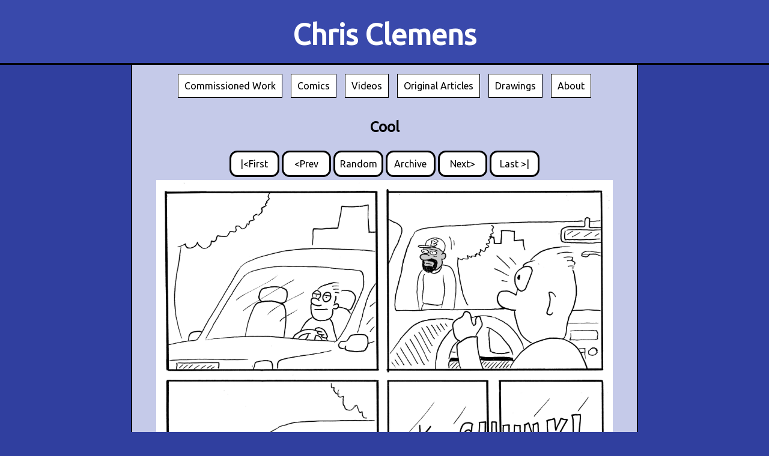

--- FILE ---
content_type: text/html; charset=utf-8
request_url: https://chrisdclemens.com/comics/cool/
body_size: 322
content:
<!DOCTYPE html>
<html lang="en">
 <head>
  <style>
   html{background-color: #303f9f;visibility: hidden;opacity:0;}
  </style>
  <meta charset="utf-8"/>
  <meta content="width=device-width, initial-scale=1" name="viewport"/>
  <title>
   Cool - Comics - Chris Clemens
  </title>
  <link href="/assets/style.css" rel="stylesheet"/>
 </head>
 <body class="comic">
  <!-- header -->
  <header class="ds-header">
   <div class="container">
    <div class="ds-logo">
     <a href="/">
      Chris Clemens
     </a>
    </div>
   </div>
  </header>
  <!-- header -->
  <div class="content">
   <div class="nav">
    <a href="/commissioned">
     Commissioned Work
    </a>
    <a href="/comics">
     Comics
    </a>
    <a href="/videos">
     Videos
    </a>
    <a href="/original">
     Original Articles
    </a>
    <a href="/drawings">
     Drawings
    </a>
    <a href="/about">
     About
    </a>
   </div>
   <h2>
    Cool
   </h2>
   <div class="comic-nav-group">
    <a href="/comics/friends" id="first">
     |&lt;First
    </a>
    <a href="/comics/editor" id="prev">
     &lt;Prev
    </a>
    <a href="#" id="rand">
     Random
    </a>
    <a href="/comics/archive" id="arch">
     Archive
    </a>
    <a href="/comics/lamp" id="next">
     Next&gt;
    </a>
    <a href="/comics/stan" id="last">
     Last &gt;|
    </a>
   </div>
   <img class="comic sp-" src="/images/cool.jpg"/>
   <script src="/assets/random.js">
   </script>
  </div>
 </body>
</html>


--- FILE ---
content_type: text/css; charset=utf-8
request_url: https://chrisdclemens.com/assets/style.css
body_size: 1130
content:
@import url(https://fonts.googleapis.com/css?family=Ubuntu);
body {
	font-family: Ubuntu,sans-serif;
	background-color: #303f9f;
	width: 100%;
	margin: 0;
}

body.front {
	background-color: #c5cae9;
}

header {
	background-color: #3949ab;
	padding-top: 30px;
	padding-bottom: 20px;
	border-bottom: 3px solid #000;
	text-align: center;
}

header a {
	margin: 0;
	color: white;
	text-decoration: none;
	font-size: 300%;
	font-weight: 700;
}

body.front header a {
	font-size: 600%;
}
.front-links {
	padding-top: 20px;
	margin: auto;
	max-width: 688px;
}

.front-links .front-image {
	width: calc(50% - 43px);
	height: auto;
	display: inline-block;
	position: relative;
	border: 2px solid #000;
	margin: 18px;
	background-color: #000;
}

.front-image img {
	width: 100%;
	height: auto;
	opacity: .5;
}
.front-image:hover img {
	opacity: 1;
}

.front-image .title {
	position: absolute;
	width: 100%;
	text-align: center;
	top: calc(50% - 1rem);
	left: 0;
	text-transform: uppercase;
	color: #fff;
	font-weight: 700;
	font-size: 26px;
	opacity: 1;
}
.front-image:hover .title {
	opacity: 0;
}
@media screen and (max-width: 720px) {
body.front header a {
font-size: 13.3vw;
}
.front-image .title {
	font-size:3.5vw;
}
}


.content {
	max-width: 800px;
	margin: 0 auto 10px;
	background: #c5cae9;
	border: 2px solid #000;
	border-top: none;
	border-radius: 0 0 25px 25px;
	padding: 10px 20px 20px;
}

.nav {
	width: 100%;
	text-align: center;
	padding-bottom: 10px;
}
.nav a {
display: inline-block;
  margin: 5px;
  padding: 10px;
  border: 1px solid #000;
  color: #000;
  background: #fff;
  text-decoration: none;
}
.nav a:hover {
background: #d5d5d5;
}
body.comic h2 {
text-align: center;
}

.comic-nav-group {
width: 65%;
  display: flex;
  text-align: center;
  margin: auto;
}
.comic-nav-group a {
border-style: solid;
  padding: 10px 0;
  background-color: #fff;
  border-radius: 13px;
  color: #000;
  text-decoration: none;
  font-size: 16px;
  width: 16%;
  margin: 5px 2px;
}
.comic-nav-group a:hover {
background-color: #000;
  color: #fff;
}
img.comic {
max-width: 95%;
margin: auto;
display: block;
}
img.comic.sp-yes {
max-width: 65%;
}

.comics-archive {
list-style-type: none;
padding: 0;
margin: 0;
}
.comics-archive li {
font-weight: 800;
  margin: 0 0 0 18.8%;
}
.comics-archive li a {
  color: #000;
  text-decoration: none;
}
.comics-archive li a:hover {
color: white;
}

.commissioned-card {
width: 75%;
  display: block;
  border: 2px solid #000;
  padding: 5px;
  margin: 5px auto;
  background: #fff;
  position: relative
}
.commissioned-card:hover {
background: #311b92;
}
.commissioned-card span {
width: 50%;
  display: block;
  right: 0;
  position: absolute;
  color: #000;
  font-weight: 700;
  font-size: 200%;
  text-align: center;
  top: 50%;
  -webkit-transform: translateY(-50%);
  transform: translateY(-50%);
}
.commissioned-card:hover span {
color: white;
}
.commissioned-card figure {
width: 50%;
margin: 0;
}
.commissioned-card figure img {
width: 100%;
height: auto;
}
.commissioned-list a:nth-child(2n) span {
left: 0;
}
.commissioned-list a:nth-child(2n) figure {
transform: translateX(100%);
}


body.project h2 {
text-align: center;
}
body.project h3 {
text-align: center;
}
body.project img {
margin: 10px auto;
max-width: 75%;
display: block;
}

.original-list {
	display: grid;
	grid-template-columns: 32% 32% 32%;
	grid-gap: 2% 2%;
}
.original-list a{
	text-align: center;
	border: 2px solid black;
	padding: 5px;
	text-decoration: none;
	background-color: black;
}
.original-list a img {
	text-align: center;
	width: 100%;
}
.original-list a span {
	color: white;
}

.gallery-container {
	display: grid;
	grid-template-columns: 32% 32% 32%;
	grid-gap: 1%;
}
.gallery-container img {
	width: 100%;
}

.commissioned-container {
	position: relative;
}
.mySlides {
	display: none;
}
.cursor { cursor: pointer;}
.commissioned-container .prev,
.commissioned-container .next {
  cursor: pointer;
  position: absolute;
  top: 40%;
  width: auto;
  padding: 16px;
  margin-top: -50px;
  color: black;
  font-weight: bold;
  font-size: 20px;
  border-radius: 0 3px 3px 0;
  user-select: none;
  -webkit-user-select: none;
}

/* Position the "next button" to the right */
.commissioned-container .next {
  right: 0;
  border-radius: 3px 0 0 3px;
}

/* On hover, add a black background color with a little bit see-through */
.commissioned-container .prev:hover,
.commissioned-container .next:hover {
  background-color: rgba(0, 0, 0, 0.8);
  color: white;
}

/* Number text (1/3 etc) */
.commissioned-container .numbertext {
  color: #f2f2f2;
  font-size: 12px;
  padding: 8px 12px;
  position: absolute;
  top: 0;
}

/* Container for image text */
.commissioned-container .caption-container {
  text-align: center;
  background-color: #222;
  padding: 2px 16px;
  color: white;
}

.commissioned-container .row:after {
  content: "";
  display: table;
  clear: both;
}

/* Six columns side by side */
.commissioned-container .column {
  float: left;
  width: 16.66%;
}

/* Add a transparency effect for thumnbail images */
.commissioned-container .demo {
  opacity: 0.6;
  border: 1px solid rgba(0,0,0,0);
}

.commissioned-container .active,
.commissioned-container .demo:hover {
  opacity: 1;
  border: 1px solid black;
} 






html {
    visibility: visible;
    opacity: 1;
}


--- FILE ---
content_type: application/javascript; charset=utf-8
request_url: https://chrisdclemens.com/assets/random.js
body_size: 387
content:

document.getElementById('rand').onclick = function() {
urls = ['friends', 'hourglass', 'graffiti2', 'jerk', 'farmers', 'comic_strip', 'roommates', 'doctor', 'racist', 'new_york', 'cat', 'optimism', 'time_machine', 'work_life', 'artist_pranks', 'halloween', 'sting', 'quiver', 'vouch', 'jlac', 'robber', 'willy_n_abner', 'construction', 'cockroach', 'infrastructure', 'charlie', 'advice', 'comic_mishap', 'drums', 'young_statue', 'conversation_piece', 'weekend', 'checkup', 'rons_film_reviews', 'parking', 'customer_service', 'rocket_science', 'rules', 'leg', 'finders_keepers', 'mick_n_mike', 'around_the_block', 'clapper', 'scenario', 'thumb_war', 'forensics', 'water', 'ads', 'language_barrier', 'home_security', 'knock_knock', 'race', 'struggles', 'valentines_day', 'music_video', 'milk_and_coke', 'reunion', 'squirrel_man', 'mischief', 'logo', 'the_talk', 'cartoon_crime_scenes', 'entitlement', 'carl', 'underwater_construction', 'heathen', 'fish', 'heaven', 'accelerate', 'traffic', 'lottery', 'concept_album', 'endeavor', 'vacuum', 'steve', 'waiter', 'board_meeting', 'lover_vs_fighter', 'art', 'math_luncheon', 'birth_of_a_nation', 'topics', 'editor', 'cool', 'lamp', 'stationary_bike', 'dads', 'love', 'headlights', 'form', 'just_married', 'um', 'helmets', 'vacation_photos', 'gumption', 'rolling_eyes', 'people_watch', 'zany_laws', 'the_wrong_foot', 'famous_connection', 'road_trip', 'tissues', 'blessing', 'white_whale', 'pineapple', 'waves', 'sentimental', 'graffiti', 'sayings', 'stomp', 'music', 'creamery', 'stan'];
randomComic = urls[Math.floor(Math.random()*urls.length)];
window.location.href = 'https://chrisdclemens.com/comics/'+randomComic;
}
